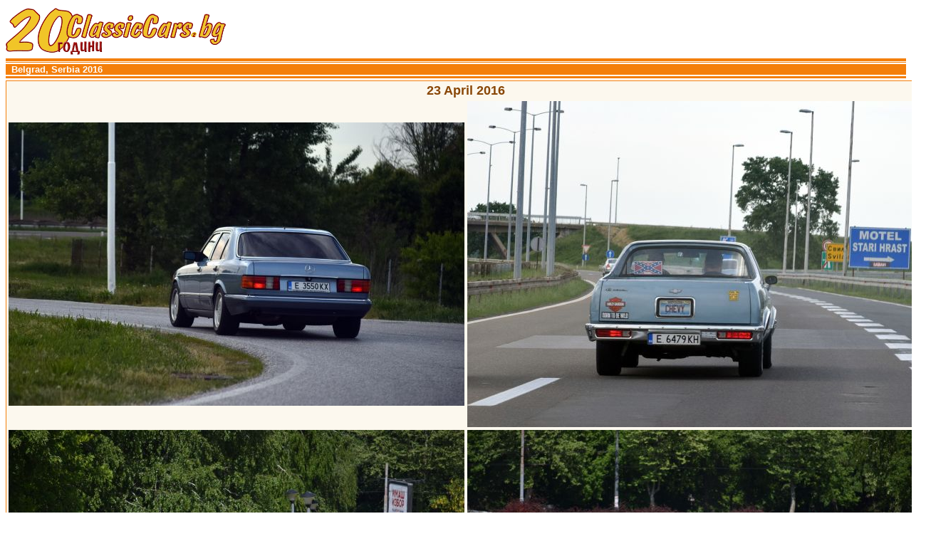

--- FILE ---
content_type: text/html
request_url: https://classiccars.zonebg.com/International/Belgrad_2016/index.html
body_size: 1279
content:
<HTML>
<HEAD>
<TITLE>Belgrad 2016</TITLE>
<META http-equiv=Content-Type content="text/html; charset=windows-1251">
<META content="rally, Jaguar, classic, classiccars, classic cars, retro, retro cars, saloon cars, classic era, sports cars, salooncars, vintage cars, vintage, dream cars, auto show, parts, класически, ретро, класически автомобили" name=keywords>
<META content="Nikolay Koruderliev, Николай Корудерлиев" name=Author>
<LINK href="../../style.css" type=text/css rel=STYLESHEET>

<SCRIPT language=JavaScript src="../menu.js" 
type=text/javascript></SCRIPT>

<SCRIPT language=JavaScript src="../head.js" 
type=text/javascript></SCRIPT>

<SCRIPT language=Javascript1.2 type=text/javascript> 
drawmenus(); 
drawHead("Belgrad, Serbia 2016")
</SCRIPT>
</head>
<body>

<TABLE CLASS=TABLERIGHT WIDTH=100% ALIGN=CNTER>
<tr>
<TD colspan=2 CLASS=TD2 ALIGN=CENTER VALIGN=center>
<b><FONT SIZE=4>23 April 2016</FONT></b><br>
</TD>
</tr>
<TR>
	<TD WIDTH=50% CLASS=TD2 ALIGN=CENTER VALIGN=center>
	<IMG SRC="belgrad_2016_001.jpg" WIDTH=640>
	<br>
	</TD>
	<TD WIDTH=50% CLASS=TD2 ALIGN=CENTER VALIGN=center>
	<IMG SRC="belgrad_2016_002.jpg" WIDTH=640>
	<br>
	</TD>
</TR>
<TR>
	<TD WIDTH=50% CLASS=TD2 ALIGN=CENTER VALIGN=center>
	<IMG SRC="belgrad_2016_003.jpg" WIDTH=640>
	<br>
	</TD>
	<TD WIDTH=50% CLASS=TD2 ALIGN=CENTER VALIGN=center>
	<IMG SRC="belgrad_2016_004.jpg" WIDTH=640>
	<br>
	</TD>
</TR>
<TR>
	<TD WIDTH=50% CLASS=TD2 ALIGN=CENTER VALIGN=center>
	<IMG SRC="belgrad_2016_005.jpg" WIDTH=640>
	<br>
	</TD>
	<TD WIDTH=50% CLASS=TD2 ALIGN=CENTER VALIGN=center>
	<IMG SRC="belgrad_2016_006.jpg" WIDTH=640>
	<br>
	</TD>
</TR>
<TR>
	<TD WIDTH=50% CLASS=TD2 ALIGN=CENTER VALIGN=center>
	<IMG SRC="belgrad_2016_007.jpg" WIDTH=640>
	<br>
	</TD>
	<TD WIDTH=50% CLASS=TD2 ALIGN=CENTER VALIGN=center>
	<IMG SRC="belgrad_2016_008.jpg" WIDTH=640>
	<br>
	</TD>
</TR>
<TR>
	<TD WIDTH=50% CLASS=TD2 ALIGN=CENTER VALIGN=center>
	<IMG SRC="belgrad_2016_009.jpg" WIDTH=640>
	<br>
	</TD>
	<TD WIDTH=50% CLASS=TD2 ALIGN=CENTER VALIGN=center>
	<IMG SRC="belgrad_2016_010.jpg" WIDTH=640>
	<br>
	</TD>
</TR>
<TR>
	<TD WIDTH=50% CLASS=TD2 ALIGN=CENTER VALIGN=center>
	<IMG SRC="belgrad_2016_011.jpg" WIDTH=640>
	<br>
	</TD>
	<TD WIDTH=50% CLASS=TD2 ALIGN=CENTER VALIGN=center>
	<IMG SRC="belgrad_2016_012.jpg" WIDTH=640>
	<br>
	</TD>
</TR>
<TR>
	<TD WIDTH=50% CLASS=TD2 ALIGN=CENTER VALIGN=center>
	<IMG SRC="belgrad_2016_013.jpg" WIDTH=640>
	<br>
	</TD>
	<TD WIDTH=50% CLASS=TD2 ALIGN=CENTER VALIGN=center>
	<IMG SRC="belgrad_2016_014.jpg" WIDTH=640>
	<br>
	</TD>
</TR>
<TR>
	<TD WIDTH=50% CLASS=TD2 ALIGN=CENTER VALIGN=center>
	<IMG SRC="belgrad_2016_015.jpg" WIDTH=640>
	<br>
	</TD>
	<TD WIDTH=50% CLASS=TD2 ALIGN=CENTER VALIGN=center>
	<IMG SRC="belgrad_2016_016.jpg" WIDTH=640>
	<br>
	</TD>
</TR>
<TR>
	<TD WIDTH=50% CLASS=TD2 ALIGN=CENTER VALIGN=center>
	<IMG SRC="belgrad_2016_017.jpg" WIDTH=640>
	<br>
	</TD>
	<TD WIDTH=50% CLASS=TD2 ALIGN=CENTER VALIGN=center>
	<IMG SRC="belgrad_2016_018.jpg" WIDTH=640>
	<br>
	</TD>
</TR>
<TR>
	<TD WIDTH=50% CLASS=TD2 ALIGN=CENTER VALIGN=center>
	<IMG SRC="belgrad_2016_019.jpg" WIDTH=640>
	<br>
	</TD>
	<TD WIDTH=50% CLASS=TD2 ALIGN=CENTER VALIGN=center>
	<IMG SRC="belgrad_2016_020.jpg" WIDTH=640>
	<br>
	</TD>
</TR>
<TR>
	<TD WIDTH=50% CLASS=TD2 ALIGN=CENTER VALIGN=center>
	<IMG SRC="belgrad_2016_021.jpg" WIDTH=640>
	<br>
	</TD>
	<TD WIDTH=50% CLASS=TD2 ALIGN=CENTER VALIGN=center>
	<IMG SRC="belgrad_2016_022.jpg" WIDTH=640>
	<br>
	</TD>
</TR>
<TR>
	<TD WIDTH=50% CLASS=TD2 ALIGN=CENTER VALIGN=center>
	<IMG SRC="belgrad_2016_023.jpg" WIDTH=640>
	<br>
	</TD>
	<TD WIDTH=50% CLASS=TD2 ALIGN=CENTER VALIGN=center>
	<IMG SRC="belgrad_2016_024.jpg" WIDTH=640>
	<br>
	</TD>
</TR>
<TR>
	<TD WIDTH=50% CLASS=TD2 ALIGN=CENTER VALIGN=center>
	<IMG SRC="belgrad_2016_025.jpg" WIDTH=640>
	<br>
	</TD>
	<TD WIDTH=50% CLASS=TD2 ALIGN=CENTER VALIGN=center>
	<IMG SRC="belgrad_2016_026.jpg" WIDTH=640>
	<br>
	</TD>
</TR>
<TR>
	<TD WIDTH=50% CLASS=TD2 ALIGN=CENTER VALIGN=center>
	<IMG SRC="belgrad_2016_027.jpg" WIDTH=640>
	<br>
	</TD>
	<TD WIDTH=50% CLASS=TD2 ALIGN=CENTER VALIGN=center>
	<IMG SRC="belgrad_2016_028.jpg" WIDTH=640>
	<br>
	</TD>
</TR>
<TR>
	<TD WIDTH=50% CLASS=TD2 ALIGN=CENTER VALIGN=center>
	<IMG SRC="belgrad_2016_029.jpg" WIDTH=640>
	<br>
	</TD>
	<TD WIDTH=50% CLASS=TD2 ALIGN=CENTER VALIGN=center>
	<IMG SRC="belgrad_2016_030.jpg" WIDTH=640>
	<br>
	</TD>
</TR>
<TR>
	<TD WIDTH=50% CLASS=TD2 ALIGN=CENTER VALIGN=center>
	<IMG SRC="belgrad_2016_031.jpg" WIDTH=640>
	<br>
	</TD>
	<TD WIDTH=50% CLASS=TD2 ALIGN=CENTER VALIGN=center>
	<IMG SRC="belgrad_2016_032.jpg" WIDTH=640>
	<br>
	</TD>
</TR>
<TR>
	<TD WIDTH=50% CLASS=TD2 ALIGN=CENTER VALIGN=center>
	<IMG SRC="belgrad_2016_033.jpg" WIDTH=640>
	<br>
	</TD>
	<TD WIDTH=50% CLASS=TD2 ALIGN=CENTER VALIGN=center>
	<IMG SRC="belgrad_2016_034.jpg" WIDTH=640>
	<br>
	</TD>
</TR>
<TR>
	<TD WIDTH=50% CLASS=TD2 ALIGN=CENTER VALIGN=center>
	<IMG SRC="belgrad_2016_035.jpg" WIDTH=640>
	<br>
	</TD>
	<TD WIDTH=50% CLASS=TD2 ALIGN=CENTER VALIGN=center>
	<IMG SRC="belgrad_2016_036.jpg" WIDTH=640>
	<br>
	</TD>
</TR>
<TR>
	<TD WIDTH=50% CLASS=TD2 ALIGN=CENTER VALIGN=center>
	<IMG SRC="belgrad_2016_037.jpg" WIDTH=640>
	<br>
	</TD>
	<TD WIDTH=50% CLASS=TD2 ALIGN=CENTER VALIGN=center>
	<IMG SRC="belgrad_2016_038.jpg" WIDTH=640>
	<br>
	</TD>
</TR>
<TR>
	<TD WIDTH=50% CLASS=TD2 ALIGN=CENTER VALIGN=center>
	<IMG SRC="belgrad_2016_039.jpg" WIDTH=640>
	<br>
	</TD>
	<TD WIDTH=50% CLASS=TD2 ALIGN=CENTER VALIGN=center>
	<IMG SRC="belgrad_2016_040.jpg" WIDTH=640>
	<br>
	</TD>
</TR>
<TR>
	<TD WIDTH=50% CLASS=TD2 ALIGN=CENTER VALIGN=center>
	<IMG SRC="belgrad_2016_041.jpg" WIDTH=640>
	<br>
	</TD>
	<TD WIDTH=50% CLASS=TD2 ALIGN=CENTER VALIGN=center>
	<IMG SRC="belgrad_2016_042.jpg" WIDTH=640>
	<br>
	</TD>
</TR>
<TR>
	<TD WIDTH=50% CLASS=TD2 ALIGN=CENTER VALIGN=center>
	<IMG SRC="belgrad_2016_043.jpg" WIDTH=640>
	<br>
	</TD>
	<TD WIDTH=50% CLASS=TD2 ALIGN=CENTER VALIGN=center>
	<IMG SRC="belgrad_2016_044.jpg" WIDTH=640>
	<br>
	</TD>
</TR>
<TR>
	<TD WIDTH=50% CLASS=TD2 ALIGN=CENTER VALIGN=center>
	<IMG SRC="belgrad_2016_045.jpg" WIDTH=640>
	<br>
	</TD>
	<TD WIDTH=50% CLASS=TD2 ALIGN=CENTER VALIGN=center>
	<IMG SRC="belgrad_2016_046.jpg" WIDTH=640>
	<br>
	</TD>
</TR>
<TR>
	<TD WIDTH=50% CLASS=TD2 ALIGN=CENTER VALIGN=center>
	<IMG SRC="belgrad_2016_047.jpg" WIDTH=640>
	<br>
	</TD>
	<TD WIDTH=50% CLASS=TD2 ALIGN=CENTER VALIGN=center>
	<IMG SRC="belgrad_2016_048.jpg" WIDTH=640>
	<br>
	</TD>
</TR>
<TR>
	<TD WIDTH=50% CLASS=TD2 ALIGN=CENTER VALIGN=center>
	<IMG SRC="belgrad_2016_049.jpg" WIDTH=640>
	<br>
	</TD>
	<TD WIDTH=50% CLASS=TD2 ALIGN=CENTER VALIGN=center>
	<IMG SRC="belgrad_2016_050.jpg" WIDTH=640>
	<br>
	</TD>
</TR>
<TR>
	<TD WIDTH=50% CLASS=TD2 ALIGN=CENTER VALIGN=center>
	<IMG SRC="belgrad_2016_051.jpg" WIDTH=640>
	<br>
	</TD>
	<TD WIDTH=50% CLASS=TD2 ALIGN=CENTER VALIGN=center>
	<IMG SRC="belgrad_2016_052.jpg" WIDTH=640>
	<br>
	</TD>
</TR>
<TR>
	<TD WIDTH=50% CLASS=TD2 ALIGN=CENTER VALIGN=center>
	<IMG SRC="belgrad_2016_053.jpg" WIDTH=640>
	<br>
	</TD>
	<TD WIDTH=50% CLASS=TD2 ALIGN=CENTER VALIGN=center>
	<IMG SRC="belgrad_2016_054.jpg" WIDTH=640>
	<br>
	</TD>
</TR>
<TR>
	<TD WIDTH=50% CLASS=TD2 ALIGN=CENTER VALIGN=center>
	<IMG SRC="belgrad_2016_055.jpg" WIDTH=640>
	<br>
	</TD>
	<TD WIDTH=50% CLASS=TD2 ALIGN=CENTER VALIGN=center>
	<IMG SRC="belgrad_2016_056.jpg" WIDTH=640>
	<br>
	</TD>
</TR>
<TR>
	<TD WIDTH=50% CLASS=TD2 ALIGN=CENTER VALIGN=center>
	<IMG SRC="belgrad_2016_057.jpg" WIDTH=640>
	<br>
	</TD>
	<TD WIDTH=50% CLASS=TD2 ALIGN=CENTER VALIGN=center>
	<IMG SRC="belgrad_2016_058.jpg" WIDTH=640>
	<br>
	</TD>
</TR>
<TR>
	<TD WIDTH=50% CLASS=TD2 ALIGN=CENTER VALIGN=center>
	<IMG SRC="belgrad_2016_059.jpg" WIDTH=640>
	<br>
	</TD>
	<TD WIDTH=50% CLASS=TD2 ALIGN=CENTER VALIGN=center>
	<IMG SRC="belgrad_2016_060.jpg" WIDTH=640>
	<br>
	</TD>
</TR>
<TR>
	<TD WIDTH=50% CLASS=TD2 ALIGN=CENTER VALIGN=center>
	<IMG SRC="belgrad_2016_061.jpg" WIDTH=640>
	<br>
	</TD>
	<TD WIDTH=50% CLASS=TD2 ALIGN=CENTER VALIGN=center>
	<IMG SRC="belgrad_2016_062.jpg" WIDTH=640>
	<br>
	</TD>
</TR>
<TR>
	<TD WIDTH=50% CLASS=TD2 ALIGN=CENTER VALIGN=center>
	<IMG SRC="belgrad_2016_063.jpg" WIDTH=640>
	<br>
	</TD>
	<TD WIDTH=50% CLASS=TD2 ALIGN=CENTER VALIGN=center>
	<IMG SRC="belgrad_2016_064.jpg" WIDTH=640>
	<br>
	</TD>
</TR>
<TR>
	<TD WIDTH=50% CLASS=TD2 ALIGN=CENTER VALIGN=center>
	<IMG SRC="belgrad_2016_065.jpg" WIDTH=640>
	<br>
	</TD>
	<TD WIDTH=50% CLASS=TD2 ALIGN=CENTER VALIGN=center>
	<IMG SRC="belgrad_2016_066.jpg" WIDTH=640>
	<br>
	</TD>
</TR>
<TR>
	<TD WIDTH=50% CLASS=TD2 ALIGN=CENTER VALIGN=center>
	<IMG SRC="belgrad_2016_067.jpg" WIDTH=640>
	<br>
	</TD>
	<TD WIDTH=50% CLASS=TD2 ALIGN=CENTER VALIGN=center>
	<IMG SRC="belgrad_2016_068.jpg" WIDTH=640>
	<br>
	</TD>
</TR>
<TR>
	<TD WIDTH=50% CLASS=TD2 ALIGN=CENTER VALIGN=center>
	<IMG SRC="belgrad_2016_069.jpg" WIDTH=640>
	<br>
	</TD>
	<TD WIDTH=50% CLASS=TD2 ALIGN=CENTER VALIGN=center>
	<IMG SRC="belgrad_2016_070.jpg" WIDTH=640>
	<br>
	</TD>
</TR>
<TR>
	<TD WIDTH=50% CLASS=TD2 ALIGN=CENTER VALIGN=center>
	<IMG SRC="belgrad_2016_071.jpg" WIDTH=640>
	<br>
	</TD>
	<TD WIDTH=50% CLASS=TD2 ALIGN=CENTER VALIGN=center>
	<IMG SRC="belgrad_2016_072.jpg" WIDTH=640>
	<br>
	</TD>
</TR>
<TR>
	<TD WIDTH=50% CLASS=TD2 ALIGN=CENTER VALIGN=center>
	<IMG SRC="belgrad_2016_073.jpg" WIDTH=640>
	<br>
	</TD>
	<TD WIDTH=50% CLASS=TD2 ALIGN=CENTER VALIGN=center>
	<IMG SRC="belgrad_2016_074.jpg" WIDTH=640>
	<br>
	</TD>
</TR>
<TR>
	<TD WIDTH=50% CLASS=TD2 ALIGN=CENTER VALIGN=center>
	<IMG SRC="belgrad_2016_075.jpg" WIDTH=640>
	<br>
	</TD>
	<TD WIDTH=50% CLASS=TD2 ALIGN=CENTER VALIGN=center>
	<IMG SRC="belgrad_2016_076.jpg" WIDTH=640>
	<br>
	</TD>
</TR>
<TR>
	<TD WIDTH=50% CLASS=TD2 ALIGN=CENTER VALIGN=center>
	<IMG SRC="belgrad_2016_077.jpg" WIDTH=640>
	<br>
	</TD>
	<TD WIDTH=50% CLASS=TD2 ALIGN=CENTER VALIGN=center>
	<IMG SRC="belgrad_2016_078.jpg" WIDTH=640>
	<br>
	</TD>
</TR>
<TR>
	<TD WIDTH=50% CLASS=TD2 ALIGN=CENTER VALIGN=center>
	<IMG SRC="belgrad_2016_079.jpg" WIDTH=640>
	<br>
	</TD>
	<TD WIDTH=50% CLASS=TD2 ALIGN=CENTER VALIGN=center>
	<IMG SRC="belgrad_2016_080.jpg" WIDTH=640>
	<br>
	</TD>
</TR>
<TR>
	<TD WIDTH=50% CLASS=TD2 ALIGN=CENTER VALIGN=center>
	<IMG SRC="belgrad_2016_081.jpg" WIDTH=640>
	<br>
	</TD>
	<TD WIDTH=50% CLASS=TD2 ALIGN=CENTER VALIGN=center>
	<IMG SRC="belgrad_2016_082.jpg" WIDTH=640>
	<br>
	</TD>
</TR>
<TR>
	<TD WIDTH=50% CLASS=TD2 ALIGN=CENTER VALIGN=center>
	<IMG SRC="belgrad_2016_083.jpg" WIDTH=640>
	<br>
	</TD>
	<TD WIDTH=50% CLASS=TD2 ALIGN=CENTER VALIGN=center>
	<IMG SRC="belgrad_2016_084.jpg" WIDTH=640>
	<br>
	</TD>
</TR>
<TR>
	<TD WIDTH=50% CLASS=TD2 ALIGN=CENTER VALIGN=center>
	<IMG SRC="belgrad_2016_085.jpg" WIDTH=640>
	<br>
	</TD>
	<TD WIDTH=50% CLASS=TD2 ALIGN=CENTER VALIGN=center>
	<IMG SRC="belgrad_2016_086.jpg" WIDTH=640>
	<br>
	</TD>
</TR>
<TR>
	<TD WIDTH=50% CLASS=TD2 ALIGN=CENTER VALIGN=center>
	<IMG SRC="belgrad_2016_087.jpg" WIDTH=640>
	<br>
	</TD>
	<TD WIDTH=50% CLASS=TD2 ALIGN=CENTER VALIGN=center>
	<IMG SRC="belgrad_2016_088.jpg" WIDTH=640>
	<br>
	</TD>
</TR>

</TABLE>
<br>

<p>&nbsp;</p>
<HR width=560 color=#f47f0b size=1>
<center>Copyright © ClassicCars.bg 2016.
<br>Всички права запазени!</center>
<script defer src="https://static.cloudflareinsights.com/beacon.min.js/vcd15cbe7772f49c399c6a5babf22c1241717689176015" integrity="sha512-ZpsOmlRQV6y907TI0dKBHq9Md29nnaEIPlkf84rnaERnq6zvWvPUqr2ft8M1aS28oN72PdrCzSjY4U6VaAw1EQ==" data-cf-beacon='{"version":"2024.11.0","token":"fa99bc47ba184eedbfc8653b9365bbaf","r":1,"server_timing":{"name":{"cfCacheStatus":true,"cfEdge":true,"cfExtPri":true,"cfL4":true,"cfOrigin":true,"cfSpeedBrain":true},"location_startswith":null}}' crossorigin="anonymous"></script>
</body>
</html>



--- FILE ---
content_type: text/css
request_url: https://classiccars.zonebg.com/style.css
body_size: 1246
content:
P {
	FONT-SIZE: 8pt; FONT-FAMILY: Arial,Arial Cyr,Geneva,Helvetica
}
TD {
	FONT-SIZE: 8pt; FONT-FAMILY: Arial,Arial Cyr,Geneva,Helvetica
}
INPUT {
	FONT-SIZE: 8pt; FONT-FAMILY: Arial,Arial Cyr,Geneva,Helvetica
}
TEXTAREA {
	FONT-SIZE: 8pt; FONT-FAMILY: Arial,Arial Cyr,Geneva,Helvetica
}
.system {
	FONT-SIZE: 8pt; FONT-FAMILY: Arial,Arial Cyr,Geneva,Helvetica
}
H1 {
	FONT-WEIGHT: bold; FONT-SIZE: 20pt; FONT-FAMILY: Arial, Helvetica, Geneva, sans-serif
}
H2 {
	FONT-WEIGHT: bold; FONT-SIZE: 16pt; FONT-FAMILY: Arial, Helvetica, Geneva, sans-serif
}
H3 {
	FONT-WEIGHT: bold; FONT-SIZE: 12pt; FONT-FAMILY: Arial, Helvetica, Geneva, sans-serif
}
H4 {
	FONT-WEIGHT: bold; FONT-SIZE: 10pt; COLOR: #f9c189; FONT-FAMILY: Arial, Helvetica, Geneva, sans-serif
}
A {
	FONT-WEIGHT: bold; FONT-SIZE: 8pt; COLOR: #f9c189; FONT-FAMILY: Arial,Arial Cyr,Geneva,Helvetica; TEXT-DECORATION: none
}
A:visited {
	FONT-SIZE: 8pt; COLOR: #f69d46; FONT-FAMILY: Arial,Arial Cyr,Geneva,Helvetica; TEXT-DECORATION: none
}
A:hover {
	FONT-SIZE: 8pt; COLOR: #ff0000; FONT-FAMILY: Arial,Arial Cyr,Geneva,Helvetica; TEXT-DECORATION: none
}
A.navmenu {
	FONT-WEIGHT: bold; FONT-SIZE: 9pt; COLOR: #894707; FONT-FAMILY: Arial,Arial Cyr,Geneva,Helvetica; TEXT-DECORATION: none
}
A.navmenu:visited {
	FONT-WEIGHT: bold; FONT-SIZE: 9pt; COLOR: #894707; FONT-FAMILY: Arial,Arial Cyr,Geneva,Helvetica; TEXT-DECORATION: none
}
A.navmenu:hover {
	FONT-WEIGHT: bold; FONT-SIZE: 9pt; COLOR: #894707; FONT-FAMILY: Arial,Arial Cyr,Geneva,Helvetica; TEXT-DECORATION: none
}
A.bmenu {
	FONT-SIZE: 9pt; COLOR: #ffffff; FONT-FAMILY: Arial,Arial Cyr,Geneva,Helvetica; TEXT-DECORATION: none
}
A.bmenu:visited {
	FONT-SIZE: 9pt; COLOR: #ffffff; FONT-FAMILY: Arial,Arial Cyr,Geneva,Helvetica; TEXT-DECORATION: none
}
A.bmenu:hover {
	FONT-SIZE: 9pt; COLOR: #ffffff; FONT-FAMILY: Arial,Arial Cyr,Geneva,Helvetica; TEXT-DECORATION: none
}
A.contest {
	FONT-WEIGHT: bold; FONT-SIZE: 9pt; COLOR: #ffffff; FONT-FAMILY: Arial,Arial Cyr,Geneva,Helvetica; TEXT-DECORATION: none
}
A.contest:visited {
	FONT-WEIGHT: bold; FONT-SIZE: 9pt; COLOR: #000000; FONT-FAMILY: Arial,Arial Cyr,Geneva,Helvetica; TEXT-DECORATION: none
}
A.contest:hover {
	FONT-WEIGHT: bold; FONT-SIZE: 9pt; COLOR: #894707; FONT-FAMILY: Arial,Arial Cyr,Geneva,Helvetica; TEXT-DECORATION: none
}
A.poll {
	FONT-WEIGHT: bold; FONT-SIZE: 9pt; COLOR: #000000; FONT-FAMILY: Arial,Arial Cyr,Geneva,Helvetica; TEXT-DECORATION: none
}
A.poll:visited {
	FONT-WEIGHT: bold; FONT-SIZE: 9pt; COLOR: #000000; FONT-FAMILY: Arial,Arial Cyr,Geneva,Helvetica; TEXT-DECORATION: none
}
A.poll:hover {
	FONT-WEIGHT: bold; FONT-SIZE: 9pt; COLOR: #000000; FONT-FAMILY: Arial,Arial Cyr,Geneva,Helvetica; TEXT-DECORATION: none
}
DIV.clsMenu {
	BORDER-RIGHT: #f9c189 1px solid; PADDING-RIGHT: 5px; BORDER-TOP: #ffffff 2px solid; PADDING-LEFT: 8px; FONT-SIZE: 8pt; FILTER: alpha(opacity=97); PADDING-BOTTOM: 5px; BORDER-LEFT: #ffffff 1px solid; COLOR: #894707; PADDING-TOP: 10px; BORDER-BOTTOM: #f9c189 1px solid; FONT-FAMILY: Arial,Arial Cyr,Geneva,Helvetica; BACKGROUND-COLOR: #fbe0c4
}
DIV.clsMenu A {
	FONT-WEIGHT: normal; FONT-SIZE: 8pt; CURSOR: hand; COLOR: #894707; FONT-FAMILY: Arial,Arial Cyr,Geneva,Helvetica; TEXT-DECORATION: none
}
DIV.clsMenu A:visited {
	FONT-WEIGHT: normal; FONT-SIZE: 8pt; COLOR: #894707; FONT-FAMILY: Arial,Arial Cyr,Geneva,Helvetica; TEXT-DECORATION: none
}
DIV.clsMenu A:hover {
	FONT-WEIGHT: normal; FONT-SIZE: 8pt; COLOR: #ff0000; TEXT-DECORATION: none
}
DIV.FAQMenu A {
	FONT-WEIGHT: bold; FONT-SIZE: 8pt; CURSOR: hand; COLOR: #f7a95c; FONT-FAMILY: Arial,Arial Cyr,Geneva,Helvetica; TEXT-DECORATION: none
}
DIV.FAQMenu A:visited {
	FONT-WEIGHT: bold; FONT-SIZE: 8pt; COLOR: #f47f0b; FONT-FAMILY: Arial,Arial Cyr,Geneva,Helvetica; TEXT-DECORATION: none
}
DIV.FAQMenu A:hover {
	FONT-WEIGHT: bold; FONT-SIZE: 8pt; COLOR: #ff0000; FONT-FAMILY: Arial,Arial Cyr,Geneva,Helvetica; TEXT-DECORATION: none
}
DIV.clsSubMenu {
	BORDER-RIGHT: #f9c189 1px solid; PADDING-RIGHT: 5px; BORDER-TOP: #ffffff 2px solid; PADDING-LEFT: 8px; FONT-SIZE: 8pt; FILTER: alpha(opacity=95); PADDING-BOTTOM: 5px; BORDER-LEFT: #ffffff 1px solid; COLOR: #894707; PADDING-TOP: 10px; BORDER-BOTTOM: #f9c189 1px solid; FONT-FAMILY: Arial,Arial Cyr,Geneva,Helvetica; BACKGROUND-COLOR: #fbe0c4
}
DIV.clsSubMenu A {
	FONT-WEIGHT: normal; FONT-SIZE: 8pt; COLOR: #894707; FONT-FAMILY: Arial,Arial Cyr,Geneva,Helvetica; TEXT-DECORATION: none
}
DIV.clsSubMenu A:visited {
	FONT-WEIGHT: normal; FONT-SIZE: 8pt; COLOR: #894707; FONT-FAMILY: Arial,Arial Cyr,Geneva,Helvetica; TEXT-DECORATION: none
}
DIV.clsSubMenu A:hover {
	FONT-WEIGHT: normal; FONT-SIZE: 8pt; COLOR: #ff0000; TEXT-DECORATION: none
}
DIV.TableHead A {
	PADDING-RIGHT: 10px; PADDING-LEFT: 8px; FONT-WEIGHT: bold; FONT-SIZE: 10pt; PADDING-BOTTOM: 10px; COLOR: #ffffff; PADDING-TOP: 10px; FONT-FAMILY: Arial,Arial Cyr,Geneva,Helvetica; TEXT-DECORATION: none
}
BODY {
	SCROLLBAR-FACE-COLOR: #FBE0C4; FONT: 11px Verdana, Arial, sans-serif; SCROLLBAR-HIGHLIGHT-COLOR: #FFFFFF; SCROLLBAR-SHADOW-COLOR: #FFFFFF; COLOR: #d36d0b; SCROLLBAR-3DLIGHT-COLOR: #f7a95c; SCROLLBAR-ARROW-COLOR: #f7a95c; SCROLLBAR-TRACK-COLOR: #fFFFFF; SCROLLBAR-DARKSHADOW-COLOR: #f7a95c; SCROLLBVAR-BASE-COLOR: #FBE0C4;
}
UNKNOWN {
	FONT: 9px Verdana, Arial, sans-serif; COLOR: black; TEXT-DECORATION: none
}
.Bad {
	FONT: 9px Verdana, Arial, sans-serif; COLOR: black; TEXT-DECORATION: none
}
.flat {
	BORDER-RIGHT: #f7a95c 1px solid; BORDER-TOP: #f7a95c 1px solid; FONT-SIZE: 7pt; BACKGROUND: #f5f5f5; BORDER-LEFT: #f7a95c 1px solid; COLOR: #000000; BORDER-BOTTOM: #f7a95c 1px solid; FONT-FAMILY: Arial
}
.flat2 {
	BORDER-RIGHT: #000000 1px solid; BORDER-TOP: #000000 1px solid; FONT-SIZE: 7pt; BACKGROUND: #ffffff; BORDER-LEFT: #000000 1px solid; COLOR: #000099; BORDER-BOTTOM: #000000 1px solid; FONT-FAMILY: Verdana,Arial
}
.flatcolor {
	BORDER-RIGHT: #2255cc 1px solid; BORDER-TOP: #2255cc 1px solid; FONT-SIZE: 7pt; BACKGROUND: #666666; BORDER-LEFT: #2255cc 1px solid; BORDER-BOTTOM: #2255cc 1px solid; FONT-FAMILY: Verdana,Arial
}
.buttonflat {
	BORDER-RIGHT: #cccccc 1px solid; BORDER-TOP: #cccccc 1px solid; FONT-SIZE: 8pt; BACKGROUND: #5d94d3; BORDER-LEFT: #cccccc 1px solid; CURSOR: hand; COLOR: #e7e7e7; BORDER-BOTTOM: #cccccc 1px solid; FONT-FAMILY: Arial
}
.buttonflat2 {
	BORDER-RIGHT: #2255cc 0px solid; BORDER-TOP: #2255cc 0px solid; FONT-SIZE: 7pt; BACKGROUND: #99bbff; BORDER-LEFT: #2255cc 0px solid; CURSOR: hand; COLOR: #000099; BORDER-BOTTOM: #2255cc 0px solid; FONT-FAMILY: Verdana,Arial
}
.msgflat {
	BORDER-RIGHT: #2255cc 1px solid; BORDER-TOP: #2255cc 1px solid; FONT-SIZE: 6pt; BACKGROUND: #99bbff; BORDER-LEFT: #2255cc 1px solid; CURSOR: hand; COLOR: #000099; BORDER-BOTTOM: #2255cc 1px solid; FONT-FAMILY: Verdana,Arial
}
.msgflat2 {
	BORDER-RIGHT: #ffffff 1px solid; BORDER-TOP: #ffffff 1px solid; FONT-SIZE: 6pt; BACKGROUND: #bbbbbb; BORDER-LEFT: #ffffff 1px solid; CURSOR: hand; COLOR: #000000; BORDER-BOTTOM: #ffffff 1px solid; FONT-FAMILY: Verdana,Arial
}
.SmallText {
	FONT: 9px Verdana, Arial, sans-serif; COLOR: black; TEXT-DECORATION: none
}
.TDSmall {
	FONT: 9px Verdana, Arial, sans-serif
}
.yTable {
	BORDER-RIGHT: #5d94d3 1px solid; BORDER-TOP: #5d94d3 1px solid; BACKGROUND: #f5f5f5; BORDER-LEFT: #5d94d3 1px solid; WIDTH: 444px; BORDER-BOTTOM: #5d94d3 1px solid
}
.yTableU {
	BORDER-RIGHT: #3366cc thin solid; BORDER-TOP: #3366cc thin solid; BORDER-LEFT: #3366cc thin solid; BORDER-BOTTOM: #3366cc thin solid
}
.TableRight {
	BORDER-RIGHT: #F47F0B 1px solid; BORDER-TOP: #F47F0B 1px solid; BACKGROUND: #FCF8EE; BORDER-LEFT: #F47F0B 1px solid; BORDER-BOTTOM: #F47F0B 1px solid
}
.TableRightInner {
	BORDER-RIGHT: #5d94d3 1px solid; BORDER-TOP: #5d94d3 1px solid; BACKGROUND: #e9e9e9; BORDER-LEFT: #5d94d3 1px solid; BORDER-BOTTOM: #5d94d3 1px solid
}
.TD_Icon {
	BACKGROUND: #e9e9e9; WIDTH: 22px
}
.TD1 {
	BACKGROUND: #f5f5f5
}
.TD2 {
	BACKGROUND: #FCF8EE; COLOR: #894707; align: right
}
.TD3 {
	BACKGROUND: #3366cc; WIDTH: 170px; COLOR: #ccccff
}
.ADark {
	COLOR: #2080ff; TEXT-DECORATION: none
}
.ADark2 {
	COLOR: #ff8020; TEXT-DECORATION: none
}
.ADark3 {
	COLOR: #20ff80; TEXT-DECORATION: none
}
.ADarkest {
	COLOR: #000099; TEXT-DECORATION: none
}
.TD_Content {
	COLOR: #2255bb
}
TH {
	BACKGROUND: #ffffff; FONT: 11px Verdana, Arial, sans-serif; COLOR: navy
}



--- FILE ---
content_type: application/javascript
request_url: https://classiccars.zonebg.com/International/menu.js
body_size: 157
content:
<!-- Begin
function drawmenus()
{
	var str='';
	str += '<div align="center"><center>';
	str += '<table cellSpacing="0" cellPadding="0" width="100%" border="0">';
	str += '<TBODY>';
	str += '<tr>';
	str += '<td bgColor="#FFFFFF"><a href="../index.html"><img src="../../Gifs/big-image.gif" align="left" border="0" alt="Home Page"></a></td>';
	str += '</tr>';
	str += '<tr>';
	str += '<TBODY>';
	str += '<td align="right"><table cellSpacing="0" cellPadding="0" width="100%" border="0">';
	str += '</tr>';
	str += '</TBODY>';
	str += '</table>';
		str += '</td>';
	str += '</tr>';
	  str += '<tr>';
		str += '<td bgColor="#f47f0b" colSpan="2" height="3"></td>';
	str += '</tr>';
	  str += '<tr>';
		str += '<td bgColor="#ffffff" colSpan="2"></td>';
	  str += '</tr>';
	  str += '<tr>';
		str += '<td bgColor="#f47f0b" colSpan="2" height="1"></td>';
	  str += '</tr>';
	str += '</TBODY>';
	str += '</table>';
	str += '</center></div><div align="center"><center>';
	str += '<table cellSpacing="0" cellPadding="0" width="100%" border="0">';
	str += '<TBODY>';
	  str += '<tr>';
		str += '<td height="1"></td>';
	  str += '</tr>';
	  str += '<tr>';
		str += '<td bgColor="#f47f0b" height="1"></td>';
	  str += '</tr>';
	  str += '<tr>';
		str += '<td height="2"></td>';
	  str += '</tr>';
	str += '</TBODY>';
	str += '</table>';
	str += '</center></div><div align="center"><center>';
	str += '</center></div>';
	document.write(str);
}
// End -->


--- FILE ---
content_type: application/javascript
request_url: https://classiccars.zonebg.com/International/head.js
body_size: -99
content:
<!-- Begin
function drawHead(Title)
{
	var str='';
	str += '<div align="center" class="TableHead"><center>';
	str += '<table cellSpacing="0" cellPadding="0" width="100%" border="0">';
	str += '<TBODY>';
	  str += '<tr>';
		str += '<td vAlign="center" align="left" bgColor="#f47f0b">';
	str += '<a>'; document.write(str+Title); str = '</a><br>';
		str += '</td>';
	  str += '</tr>';
	  str += '<tr>';
		str += '<td bgColor="#ffffff" height="2"></td>';
	  str += '</tr>';
	  str += '<tr>';
		str += '<td bgColor="#f47f0b" height="3""></td>';
	  str += '</tr>';
	  str += '<tr>';
		str += '<td bgColor="#ffffff" height="3" ></td>';
	  str += '</tr>';
	str += '</TBODY>';
	str += '</table>';
	str += '</center></div>';
	document.write(str);
}
// End -->
